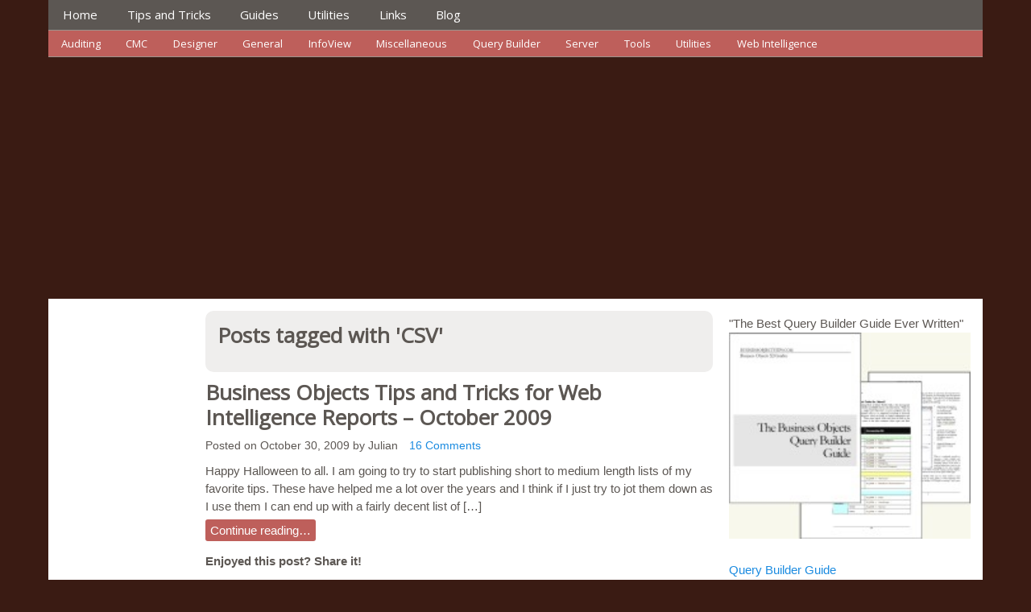

--- FILE ---
content_type: text/html; charset=UTF-8
request_url: https://www.businessobjectstips.com/tags/csv/
body_size: 10708
content:
<!DOCTYPE html>
<!-- Business Objects Tips uses HeatMap AdAptive v1.5.7 by heatmaptheme.com -->
<!-- render.php --><html lang="en-US"
	prefix="og: https://ogp.me/ns#" >
<!-- Beginning of <head> -->
<head>
<!-- heatmapthemead_pre_wp_head hook -->
		
	    <meta charset="'; bloginfo( 'charset' );  print '" />
		<meta name="viewport" content="width=device-width, user-scalable=no, initial-scale=1.0, minimum-scale=1.0, maximum-scale=1.0">
		
		<link rel="profile" href="https://gmpg.org/xfn/11" />
		<link rel="pingback" href="https://www.businessobjectstips.com/xmlrpc.php " />

				
		<link href="https://fonts.googleapis.com/css?family=Open+Sans" rel="stylesheet" type="text/css"><!-- end of heatmapthemead_pre_wp_head hook -->
<!-- wp_head()-->	<style>img:is([sizes="auto" i], [sizes^="auto," i]) { contain-intrinsic-size: 3000px 1500px }</style>
	
		<!-- All in One SEO 4.0.18 -->
		<title>CSV | Business Objects Tips</title>
		<meta name="robots" content="noindex, max-snippet:-1, max-image-preview:large, max-video-preview:-1"/>
		<meta name="keywords" content="webi,web intelligence,infoview,business objects" />
		<link rel="canonical" href="https://www.businessobjectstips.com/tags/csv/" />
		<script type="application/ld+json" class="aioseo-schema">
			{"@context":"https:\/\/schema.org","@graph":[{"@type":"WebSite","@id":"https:\/\/www.businessobjectstips.com\/#website","url":"https:\/\/www.businessobjectstips.com\/","name":"Business Objects Tips","description":"Business Objects tips, tricks, articles, blog, guides...","publisher":{"@id":"https:\/\/www.businessobjectstips.com\/#organization"}},{"@type":"Organization","@id":"https:\/\/www.businessobjectstips.com\/#organization","name":"Business Objects Tips","url":"https:\/\/www.businessobjectstips.com\/"},{"@type":"BreadcrumbList","@id":"https:\/\/www.businessobjectstips.com\/tags\/csv\/#breadcrumblist","itemListElement":[{"@type":"ListItem","@id":"https:\/\/www.businessobjectstips.com\/#listItem","position":"1","item":{"@id":"https:\/\/www.businessobjectstips.com\/#item","name":"Home","description":"BusinessObjects Enterprise XI R2, XI 3, and BI 4 Tips Working with BusinessObjects Enterprise XI R2, XI 3.x, and BI 4.x can be quite challenging. From matching unlimited reporting requirements with limited reporting functionality to maintaining CUID parity across multiple environments. Many of us have been there and we have the scars to prove it. [\u2026]","url":"https:\/\/www.businessobjectstips.com\/"},"nextItem":"https:\/\/www.businessobjectstips.com\/tags\/csv\/#listItem"},{"@type":"ListItem","@id":"https:\/\/www.businessobjectstips.com\/tags\/csv\/#listItem","position":"2","item":{"@id":"https:\/\/www.businessobjectstips.com\/tags\/csv\/#item","name":"CSV","url":"https:\/\/www.businessobjectstips.com\/tags\/csv\/"},"previousItem":"https:\/\/www.businessobjectstips.com\/#listItem"}]},{"@type":"CollectionPage","@id":"https:\/\/www.businessobjectstips.com\/tags\/csv\/#collectionpage","url":"https:\/\/www.businessobjectstips.com\/tags\/csv\/","name":"CSV | Business Objects Tips","inLanguage":"en-US","isPartOf":{"@id":"https:\/\/www.businessobjectstips.com\/#website"},"breadcrumb":{"@id":"https:\/\/www.businessobjectstips.com\/tags\/csv\/#breadcrumblist"}}]}
		</script>
		<!-- All in One SEO -->

<link rel="alternate" type="application/rss+xml" title="Business Objects Tips &raquo; Feed" href="https://www.businessobjectstips.com/feed/" />
<link rel="alternate" type="application/rss+xml" title="Business Objects Tips &raquo; Comments Feed" href="https://www.businessobjectstips.com/comments/feed/" />
<link rel="alternate" type="application/rss+xml" title="Business Objects Tips &raquo; CSV Tag Feed" href="https://www.businessobjectstips.com/tags/csv/feed/" />
<script type="text/javascript">
/* <![CDATA[ */
window._wpemojiSettings = {"baseUrl":"https:\/\/s.w.org\/images\/core\/emoji\/16.0.1\/72x72\/","ext":".png","svgUrl":"https:\/\/s.w.org\/images\/core\/emoji\/16.0.1\/svg\/","svgExt":".svg","source":{"concatemoji":"https:\/\/www.businessobjectstips.com\/wp-includes\/js\/wp-emoji-release.min.js?ver=6.8.3"}};
/*! This file is auto-generated */
!function(s,n){var o,i,e;function c(e){try{var t={supportTests:e,timestamp:(new Date).valueOf()};sessionStorage.setItem(o,JSON.stringify(t))}catch(e){}}function p(e,t,n){e.clearRect(0,0,e.canvas.width,e.canvas.height),e.fillText(t,0,0);var t=new Uint32Array(e.getImageData(0,0,e.canvas.width,e.canvas.height).data),a=(e.clearRect(0,0,e.canvas.width,e.canvas.height),e.fillText(n,0,0),new Uint32Array(e.getImageData(0,0,e.canvas.width,e.canvas.height).data));return t.every(function(e,t){return e===a[t]})}function u(e,t){e.clearRect(0,0,e.canvas.width,e.canvas.height),e.fillText(t,0,0);for(var n=e.getImageData(16,16,1,1),a=0;a<n.data.length;a++)if(0!==n.data[a])return!1;return!0}function f(e,t,n,a){switch(t){case"flag":return n(e,"\ud83c\udff3\ufe0f\u200d\u26a7\ufe0f","\ud83c\udff3\ufe0f\u200b\u26a7\ufe0f")?!1:!n(e,"\ud83c\udde8\ud83c\uddf6","\ud83c\udde8\u200b\ud83c\uddf6")&&!n(e,"\ud83c\udff4\udb40\udc67\udb40\udc62\udb40\udc65\udb40\udc6e\udb40\udc67\udb40\udc7f","\ud83c\udff4\u200b\udb40\udc67\u200b\udb40\udc62\u200b\udb40\udc65\u200b\udb40\udc6e\u200b\udb40\udc67\u200b\udb40\udc7f");case"emoji":return!a(e,"\ud83e\udedf")}return!1}function g(e,t,n,a){var r="undefined"!=typeof WorkerGlobalScope&&self instanceof WorkerGlobalScope?new OffscreenCanvas(300,150):s.createElement("canvas"),o=r.getContext("2d",{willReadFrequently:!0}),i=(o.textBaseline="top",o.font="600 32px Arial",{});return e.forEach(function(e){i[e]=t(o,e,n,a)}),i}function t(e){var t=s.createElement("script");t.src=e,t.defer=!0,s.head.appendChild(t)}"undefined"!=typeof Promise&&(o="wpEmojiSettingsSupports",i=["flag","emoji"],n.supports={everything:!0,everythingExceptFlag:!0},e=new Promise(function(e){s.addEventListener("DOMContentLoaded",e,{once:!0})}),new Promise(function(t){var n=function(){try{var e=JSON.parse(sessionStorage.getItem(o));if("object"==typeof e&&"number"==typeof e.timestamp&&(new Date).valueOf()<e.timestamp+604800&&"object"==typeof e.supportTests)return e.supportTests}catch(e){}return null}();if(!n){if("undefined"!=typeof Worker&&"undefined"!=typeof OffscreenCanvas&&"undefined"!=typeof URL&&URL.createObjectURL&&"undefined"!=typeof Blob)try{var e="postMessage("+g.toString()+"("+[JSON.stringify(i),f.toString(),p.toString(),u.toString()].join(",")+"));",a=new Blob([e],{type:"text/javascript"}),r=new Worker(URL.createObjectURL(a),{name:"wpTestEmojiSupports"});return void(r.onmessage=function(e){c(n=e.data),r.terminate(),t(n)})}catch(e){}c(n=g(i,f,p,u))}t(n)}).then(function(e){for(var t in e)n.supports[t]=e[t],n.supports.everything=n.supports.everything&&n.supports[t],"flag"!==t&&(n.supports.everythingExceptFlag=n.supports.everythingExceptFlag&&n.supports[t]);n.supports.everythingExceptFlag=n.supports.everythingExceptFlag&&!n.supports.flag,n.DOMReady=!1,n.readyCallback=function(){n.DOMReady=!0}}).then(function(){return e}).then(function(){var e;n.supports.everything||(n.readyCallback(),(e=n.source||{}).concatemoji?t(e.concatemoji):e.wpemoji&&e.twemoji&&(t(e.twemoji),t(e.wpemoji)))}))}((window,document),window._wpemojiSettings);
/* ]]> */
</script>
<style id='wp-emoji-styles-inline-css' type='text/css'>

	img.wp-smiley, img.emoji {
		display: inline !important;
		border: none !important;
		box-shadow: none !important;
		height: 1em !important;
		width: 1em !important;
		margin: 0 0.07em !important;
		vertical-align: -0.1em !important;
		background: none !important;
		padding: 0 !important;
	}
</style>
<link rel='stylesheet' id='wp-block-library-css' href='https://www.businessobjectstips.com/wp-includes/css/dist/block-library/style.min.css?ver=6.8.3' type='text/css' media='all' />
<style id='classic-theme-styles-inline-css' type='text/css'>
/*! This file is auto-generated */
.wp-block-button__link{color:#fff;background-color:#32373c;border-radius:9999px;box-shadow:none;text-decoration:none;padding:calc(.667em + 2px) calc(1.333em + 2px);font-size:1.125em}.wp-block-file__button{background:#32373c;color:#fff;text-decoration:none}
</style>
<style id='global-styles-inline-css' type='text/css'>
:root{--wp--preset--aspect-ratio--square: 1;--wp--preset--aspect-ratio--4-3: 4/3;--wp--preset--aspect-ratio--3-4: 3/4;--wp--preset--aspect-ratio--3-2: 3/2;--wp--preset--aspect-ratio--2-3: 2/3;--wp--preset--aspect-ratio--16-9: 16/9;--wp--preset--aspect-ratio--9-16: 9/16;--wp--preset--color--black: #000000;--wp--preset--color--cyan-bluish-gray: #abb8c3;--wp--preset--color--white: #ffffff;--wp--preset--color--pale-pink: #f78da7;--wp--preset--color--vivid-red: #cf2e2e;--wp--preset--color--luminous-vivid-orange: #ff6900;--wp--preset--color--luminous-vivid-amber: #fcb900;--wp--preset--color--light-green-cyan: #7bdcb5;--wp--preset--color--vivid-green-cyan: #00d084;--wp--preset--color--pale-cyan-blue: #8ed1fc;--wp--preset--color--vivid-cyan-blue: #0693e3;--wp--preset--color--vivid-purple: #9b51e0;--wp--preset--gradient--vivid-cyan-blue-to-vivid-purple: linear-gradient(135deg,rgba(6,147,227,1) 0%,rgb(155,81,224) 100%);--wp--preset--gradient--light-green-cyan-to-vivid-green-cyan: linear-gradient(135deg,rgb(122,220,180) 0%,rgb(0,208,130) 100%);--wp--preset--gradient--luminous-vivid-amber-to-luminous-vivid-orange: linear-gradient(135deg,rgba(252,185,0,1) 0%,rgba(255,105,0,1) 100%);--wp--preset--gradient--luminous-vivid-orange-to-vivid-red: linear-gradient(135deg,rgba(255,105,0,1) 0%,rgb(207,46,46) 100%);--wp--preset--gradient--very-light-gray-to-cyan-bluish-gray: linear-gradient(135deg,rgb(238,238,238) 0%,rgb(169,184,195) 100%);--wp--preset--gradient--cool-to-warm-spectrum: linear-gradient(135deg,rgb(74,234,220) 0%,rgb(151,120,209) 20%,rgb(207,42,186) 40%,rgb(238,44,130) 60%,rgb(251,105,98) 80%,rgb(254,248,76) 100%);--wp--preset--gradient--blush-light-purple: linear-gradient(135deg,rgb(255,206,236) 0%,rgb(152,150,240) 100%);--wp--preset--gradient--blush-bordeaux: linear-gradient(135deg,rgb(254,205,165) 0%,rgb(254,45,45) 50%,rgb(107,0,62) 100%);--wp--preset--gradient--luminous-dusk: linear-gradient(135deg,rgb(255,203,112) 0%,rgb(199,81,192) 50%,rgb(65,88,208) 100%);--wp--preset--gradient--pale-ocean: linear-gradient(135deg,rgb(255,245,203) 0%,rgb(182,227,212) 50%,rgb(51,167,181) 100%);--wp--preset--gradient--electric-grass: linear-gradient(135deg,rgb(202,248,128) 0%,rgb(113,206,126) 100%);--wp--preset--gradient--midnight: linear-gradient(135deg,rgb(2,3,129) 0%,rgb(40,116,252) 100%);--wp--preset--font-size--small: 13px;--wp--preset--font-size--medium: 20px;--wp--preset--font-size--large: 36px;--wp--preset--font-size--x-large: 42px;--wp--preset--spacing--20: 0.44rem;--wp--preset--spacing--30: 0.67rem;--wp--preset--spacing--40: 1rem;--wp--preset--spacing--50: 1.5rem;--wp--preset--spacing--60: 2.25rem;--wp--preset--spacing--70: 3.38rem;--wp--preset--spacing--80: 5.06rem;--wp--preset--shadow--natural: 6px 6px 9px rgba(0, 0, 0, 0.2);--wp--preset--shadow--deep: 12px 12px 50px rgba(0, 0, 0, 0.4);--wp--preset--shadow--sharp: 6px 6px 0px rgba(0, 0, 0, 0.2);--wp--preset--shadow--outlined: 6px 6px 0px -3px rgba(255, 255, 255, 1), 6px 6px rgba(0, 0, 0, 1);--wp--preset--shadow--crisp: 6px 6px 0px rgba(0, 0, 0, 1);}:where(.is-layout-flex){gap: 0.5em;}:where(.is-layout-grid){gap: 0.5em;}body .is-layout-flex{display: flex;}.is-layout-flex{flex-wrap: wrap;align-items: center;}.is-layout-flex > :is(*, div){margin: 0;}body .is-layout-grid{display: grid;}.is-layout-grid > :is(*, div){margin: 0;}:where(.wp-block-columns.is-layout-flex){gap: 2em;}:where(.wp-block-columns.is-layout-grid){gap: 2em;}:where(.wp-block-post-template.is-layout-flex){gap: 1.25em;}:where(.wp-block-post-template.is-layout-grid){gap: 1.25em;}.has-black-color{color: var(--wp--preset--color--black) !important;}.has-cyan-bluish-gray-color{color: var(--wp--preset--color--cyan-bluish-gray) !important;}.has-white-color{color: var(--wp--preset--color--white) !important;}.has-pale-pink-color{color: var(--wp--preset--color--pale-pink) !important;}.has-vivid-red-color{color: var(--wp--preset--color--vivid-red) !important;}.has-luminous-vivid-orange-color{color: var(--wp--preset--color--luminous-vivid-orange) !important;}.has-luminous-vivid-amber-color{color: var(--wp--preset--color--luminous-vivid-amber) !important;}.has-light-green-cyan-color{color: var(--wp--preset--color--light-green-cyan) !important;}.has-vivid-green-cyan-color{color: var(--wp--preset--color--vivid-green-cyan) !important;}.has-pale-cyan-blue-color{color: var(--wp--preset--color--pale-cyan-blue) !important;}.has-vivid-cyan-blue-color{color: var(--wp--preset--color--vivid-cyan-blue) !important;}.has-vivid-purple-color{color: var(--wp--preset--color--vivid-purple) !important;}.has-black-background-color{background-color: var(--wp--preset--color--black) !important;}.has-cyan-bluish-gray-background-color{background-color: var(--wp--preset--color--cyan-bluish-gray) !important;}.has-white-background-color{background-color: var(--wp--preset--color--white) !important;}.has-pale-pink-background-color{background-color: var(--wp--preset--color--pale-pink) !important;}.has-vivid-red-background-color{background-color: var(--wp--preset--color--vivid-red) !important;}.has-luminous-vivid-orange-background-color{background-color: var(--wp--preset--color--luminous-vivid-orange) !important;}.has-luminous-vivid-amber-background-color{background-color: var(--wp--preset--color--luminous-vivid-amber) !important;}.has-light-green-cyan-background-color{background-color: var(--wp--preset--color--light-green-cyan) !important;}.has-vivid-green-cyan-background-color{background-color: var(--wp--preset--color--vivid-green-cyan) !important;}.has-pale-cyan-blue-background-color{background-color: var(--wp--preset--color--pale-cyan-blue) !important;}.has-vivid-cyan-blue-background-color{background-color: var(--wp--preset--color--vivid-cyan-blue) !important;}.has-vivid-purple-background-color{background-color: var(--wp--preset--color--vivid-purple) !important;}.has-black-border-color{border-color: var(--wp--preset--color--black) !important;}.has-cyan-bluish-gray-border-color{border-color: var(--wp--preset--color--cyan-bluish-gray) !important;}.has-white-border-color{border-color: var(--wp--preset--color--white) !important;}.has-pale-pink-border-color{border-color: var(--wp--preset--color--pale-pink) !important;}.has-vivid-red-border-color{border-color: var(--wp--preset--color--vivid-red) !important;}.has-luminous-vivid-orange-border-color{border-color: var(--wp--preset--color--luminous-vivid-orange) !important;}.has-luminous-vivid-amber-border-color{border-color: var(--wp--preset--color--luminous-vivid-amber) !important;}.has-light-green-cyan-border-color{border-color: var(--wp--preset--color--light-green-cyan) !important;}.has-vivid-green-cyan-border-color{border-color: var(--wp--preset--color--vivid-green-cyan) !important;}.has-pale-cyan-blue-border-color{border-color: var(--wp--preset--color--pale-cyan-blue) !important;}.has-vivid-cyan-blue-border-color{border-color: var(--wp--preset--color--vivid-cyan-blue) !important;}.has-vivid-purple-border-color{border-color: var(--wp--preset--color--vivid-purple) !important;}.has-vivid-cyan-blue-to-vivid-purple-gradient-background{background: var(--wp--preset--gradient--vivid-cyan-blue-to-vivid-purple) !important;}.has-light-green-cyan-to-vivid-green-cyan-gradient-background{background: var(--wp--preset--gradient--light-green-cyan-to-vivid-green-cyan) !important;}.has-luminous-vivid-amber-to-luminous-vivid-orange-gradient-background{background: var(--wp--preset--gradient--luminous-vivid-amber-to-luminous-vivid-orange) !important;}.has-luminous-vivid-orange-to-vivid-red-gradient-background{background: var(--wp--preset--gradient--luminous-vivid-orange-to-vivid-red) !important;}.has-very-light-gray-to-cyan-bluish-gray-gradient-background{background: var(--wp--preset--gradient--very-light-gray-to-cyan-bluish-gray) !important;}.has-cool-to-warm-spectrum-gradient-background{background: var(--wp--preset--gradient--cool-to-warm-spectrum) !important;}.has-blush-light-purple-gradient-background{background: var(--wp--preset--gradient--blush-light-purple) !important;}.has-blush-bordeaux-gradient-background{background: var(--wp--preset--gradient--blush-bordeaux) !important;}.has-luminous-dusk-gradient-background{background: var(--wp--preset--gradient--luminous-dusk) !important;}.has-pale-ocean-gradient-background{background: var(--wp--preset--gradient--pale-ocean) !important;}.has-electric-grass-gradient-background{background: var(--wp--preset--gradient--electric-grass) !important;}.has-midnight-gradient-background{background: var(--wp--preset--gradient--midnight) !important;}.has-small-font-size{font-size: var(--wp--preset--font-size--small) !important;}.has-medium-font-size{font-size: var(--wp--preset--font-size--medium) !important;}.has-large-font-size{font-size: var(--wp--preset--font-size--large) !important;}.has-x-large-font-size{font-size: var(--wp--preset--font-size--x-large) !important;}
:where(.wp-block-post-template.is-layout-flex){gap: 1.25em;}:where(.wp-block-post-template.is-layout-grid){gap: 1.25em;}
:where(.wp-block-columns.is-layout-flex){gap: 2em;}:where(.wp-block-columns.is-layout-grid){gap: 2em;}
:root :where(.wp-block-pullquote){font-size: 1.5em;line-height: 1.6;}
</style>
<link rel='stylesheet' id='style-css' href='https://www.businessobjectstips.com/wp-content/themes/heatmap-adaptive/style.css?ver=20130606' type='text/css' media='all' />
<link rel='stylesheet' id='autumn-redwood-css' href='https://www.businessobjectstips.com/wp-content/plugins/heatmap-adaptive-pro-plugin/colours/autumn-redwood.css' type='text/css' media='all' />
<script type="text/javascript" src="https://www.businessobjectstips.com/wp-includes/js/jquery/jquery.min.js?ver=3.7.1" id="jquery-core-js"></script>
<script type="text/javascript" src="https://www.businessobjectstips.com/wp-includes/js/jquery/jquery-migrate.min.js?ver=3.4.1" id="jquery-migrate-js"></script>
<script type="text/javascript" src="https://www.businessobjectstips.com/wp-content/themes/heatmap-adaptive/js/small-menu.js?ver=6.8.3" id="heatmapthemead-small-menu-js"></script>
<link rel="https://api.w.org/" href="https://www.businessobjectstips.com/wp-json/" /><link rel="alternate" title="JSON" type="application/json" href="https://www.businessobjectstips.com/wp-json/wp/v2/tags/63" /><link rel="EditURI" type="application/rsd+xml" title="RSD" href="https://www.businessobjectstips.com/xmlrpc.php?rsd" />
<meta name="generator" content="WordPress 6.8.3" />
		<style>
			/* Link color */
			a {
				color: #1b8be0;
			}
		</style>
			<style>
			/* Max Width */
			#heatmapthemead-leaderboard,
			nav.main-navigation,
			nav.secondary-navigation,
			#heatmapthemead-branding-container,
			.heatmapthemead-layout-both-sidebars #heatmapthemead-main,
			.heatmapthemead-layout-primary-sidebar-content #heatmapthemead-main,
			.heatmapthemead-layout-content-secondary-sidebar #heatmapthemead-main,
			.heatmapthemead-layout-content #heatmapthemead-main
			{
				max-width: 1160px;
			}
		</style>
		
				<style>
				#heatmapthemead-header, #heatmapthemead-footer { 
					max-width: 1160px; 
				} 
			</style>
					
					<style>
					/* Font Style */
					h1,h2,h3,h4,h5,h6,
					#heatmapthemead-header-text p#site-title,
					#heatmapthemead-header-text p#site-description { font-family: 'Open Sans', Arial, Helvetica, sans-serif; }
					.heatmapthemead-menu { font-family: 'Open Sans', Arial, Helvetica, sans-serif; }
					body { font-size: 1.7em; }
					body, button, input, select, textarea { font-family:  Arial, Helvetica, sans-serif; }
				</style> 
			<style type="text/css">.recentcomments a{display:inline !important;padding:0 !important;margin:0 !important;}</style>	<style type="text/css">
			#site-title a,
		#site-description {
			color: #5C5753 !important;
		}
		</style>
	<!-- End of wp_head() -->
<!-- heatmapthemead_post_wp_head hook -->
<!-- end of heatmapthemead_post_wp_head hook -->
</head>
<!-- End of <head> -->
<body data-rsssl=1 class="archive tag tag-csv tag-63 wp-theme-heatmap-adaptive heatmapthemead-layout-both-sidebars  heatmapthemead-max-width-1160">
<!-- heatmapthemead_start_body hook -->
<!-- end of heatmapthemead_start_body hook -->
<!-- The Header Bars -->
<div id="heatmapthemead-header-wipe">
<div id="heatmapthemead-header">
<div id="heatmapthemead-header-container">
  
		<div id="heatmapthemead-primary-menu" class="heatmapthemead-menu">
			<nav role="navigation" class="site-navigation main-navigation">
				<p class="primary-small-nav-text">	
					Main Menu				</p>
				<div class="menu-main-menu-container"><ul id="menu-main-menu" class="menu"><li id="menu-item-1218" class="menu-item menu-item-type-custom menu-item-object-custom menu-item-home menu-item-1218"><a href="https://www.businessobjectstips.com/">Home</a></li>
<li id="menu-item-946" class="menu-item menu-item-type-post_type menu-item-object-page menu-item-has-children menu-item-946"><a href="https://www.businessobjectstips.com/tips/">Tips and Tricks</a>
<ul class="sub-menu">
	<li id="menu-item-947" class="menu-item menu-item-type-taxonomy menu-item-object-category menu-item-947"><a href="https://www.businessobjectstips.com/category/tips/auditing-tips/">Auditing</a></li>
	<li id="menu-item-948" class="menu-item menu-item-type-taxonomy menu-item-object-category menu-item-948"><a href="https://www.businessobjectstips.com/category/tips/cmc/">CMC</a></li>
	<li id="menu-item-949" class="menu-item menu-item-type-taxonomy menu-item-object-category menu-item-949"><a href="https://www.businessobjectstips.com/category/tips/designer/">Designer</a></li>
	<li id="menu-item-950" class="menu-item menu-item-type-taxonomy menu-item-object-category menu-item-950"><a href="https://www.businessobjectstips.com/category/tips/infoview/">InfoView</a></li>
	<li id="menu-item-951" class="menu-item menu-item-type-taxonomy menu-item-object-category menu-item-951"><a href="https://www.businessobjectstips.com/category/tips/miscellaneous/">Miscellaneous Tips and Tricks</a></li>
	<li id="menu-item-952" class="menu-item menu-item-type-taxonomy menu-item-object-category menu-item-952"><a href="https://www.businessobjectstips.com/category/tips/query-builder/">Query Builder</a></li>
	<li id="menu-item-953" class="menu-item menu-item-type-taxonomy menu-item-object-category menu-item-953"><a href="https://www.businessobjectstips.com/category/tips/server/">Server</a></li>
	<li id="menu-item-954" class="menu-item menu-item-type-taxonomy menu-item-object-category menu-item-954"><a href="https://www.businessobjectstips.com/category/tips/">Tips and Tricks</a></li>
	<li id="menu-item-955" class="menu-item menu-item-type-taxonomy menu-item-object-category menu-item-955"><a href="https://www.businessobjectstips.com/category/tips/tools/">Tools</a></li>
	<li id="menu-item-956" class="menu-item menu-item-type-taxonomy menu-item-object-category menu-item-956"><a href="https://www.businessobjectstips.com/category/tips/web-intelligence/">Web Intelligence</a></li>
</ul>
</li>
<li id="menu-item-965" class="menu-item menu-item-type-post_type menu-item-object-page menu-item-has-children menu-item-965"><a href="https://www.businessobjectstips.com/guides/">Guides</a>
<ul class="sub-menu">
	<li id="menu-item-964" class="menu-item menu-item-type-post_type menu-item-object-page menu-item-964"><a href="https://www.businessobjectstips.com/business-objects-xi-query-builder-guide/">Query Builder</a></li>
	<li id="menu-item-963" class="menu-item menu-item-type-post_type menu-item-object-page menu-item-963"><a href="https://www.businessobjectstips.com/guides/business-objects-xi-web-intelligence-quick-reference-guide/">Web Intelligence</a></li>
</ul>
</li>
<li id="menu-item-1115" class="menu-item menu-item-type-custom menu-item-object-custom menu-item-has-children menu-item-1115"><a href="https://www.businessobjectstips.com/utilities/">Utilities</a>
<ul class="sub-menu">
	<li id="menu-item-1207" class="menu-item menu-item-type-custom menu-item-object-custom menu-item-1207"><a href="https://www.businessobjectstips.com/tips/tools/hot-backup-restore-of-businessobjects-xi3bi4-content/">BI Content Assistant</a></li>
	<li id="menu-item-1116" class="menu-item menu-item-type-custom menu-item-object-custom menu-item-1116"><a href="https://www.businessobjectstips.com/utilities/introducing-cmspro-a-new-cms-query-analysis-app/">CMSPro</a></li>
	<li id="menu-item-1198" class="menu-item menu-item-type-custom menu-item-object-custom menu-item-1198"><a href="https://www.businessobjectstips.com/tips/tools/qbxcell-unlock-your-system-database/">QBXcell</a></li>
</ul>
</li>
<li id="menu-item-1219" class="menu-item menu-item-type-post_type menu-item-object-page menu-item-1219"><a href="https://www.businessobjectstips.com/links/">Links</a></li>
<li id="menu-item-1217" class="menu-item menu-item-type-post_type menu-item-object-page menu-item-1217"><a href="https://www.businessobjectstips.com/blog/">Blog</a></li>
</ul></div>			</nav>
		</div>
		          
		<div id="heatmapthemead-secondary-menu" class="heatmapthemead-menu">  
			<nav role="navigation" class="site-navigation secondary-navigation">
				<p class="secondary-small-nav-text">
					Tips Sub-menu				</p>
				<div class="menu-tips-sub-menu-container"><ul id="menu-tips-sub-menu" class="menu"><li id="menu-item-1286" class="menu-item menu-item-type-taxonomy menu-item-object-category menu-item-1286"><a href="https://www.businessobjectstips.com/category/tips/auditing-tips/">Auditing</a></li>
<li id="menu-item-1283" class="menu-item menu-item-type-taxonomy menu-item-object-category menu-item-1283"><a href="https://www.businessobjectstips.com/category/tips/cmc/">CMC</a></li>
<li id="menu-item-1287" class="menu-item menu-item-type-taxonomy menu-item-object-category menu-item-1287"><a href="https://www.businessobjectstips.com/category/tips/designer/">Designer</a></li>
<li id="menu-item-1288" class="menu-item menu-item-type-taxonomy menu-item-object-category menu-item-1288"><a href="https://www.businessobjectstips.com/category/tips/general/">General</a></li>
<li id="menu-item-1284" class="menu-item menu-item-type-taxonomy menu-item-object-category menu-item-1284"><a href="https://www.businessobjectstips.com/category/tips/infoview/">InfoView</a></li>
<li id="menu-item-1285" class="menu-item menu-item-type-taxonomy menu-item-object-category menu-item-1285"><a href="https://www.businessobjectstips.com/category/tips/miscellaneous/">Miscellaneous</a></li>
<li id="menu-item-1281" class="menu-item menu-item-type-taxonomy menu-item-object-category menu-item-1281"><a href="https://www.businessobjectstips.com/category/tips/query-builder/">Query Builder</a></li>
<li id="menu-item-1278" class="menu-item menu-item-type-taxonomy menu-item-object-category menu-item-1278"><a href="https://www.businessobjectstips.com/category/tips/server/">Server</a></li>
<li id="menu-item-1282" class="menu-item menu-item-type-taxonomy menu-item-object-category menu-item-1282"><a href="https://www.businessobjectstips.com/category/tips/tools/">Tools</a></li>
<li id="menu-item-1277" class="menu-item menu-item-type-taxonomy menu-item-object-category menu-item-1277"><a href="https://www.businessobjectstips.com/category/utilities/">Utilities</a></li>
<li id="menu-item-1279" class="menu-item menu-item-type-taxonomy menu-item-object-category menu-item-1279"><a href="https://www.businessobjectstips.com/category/tips/web-intelligence/">Web Intelligence</a></li>
</ul></div>			</nav>  
		</div>
		</div> <!-- id="heatmapthemead-header-container" -->
</div> <!-- id="heatmapthemead-header" -->
</div> <!-- id="heatmapthemead-header-wipe" -->
<!-- The main part of the page (with content and sidebars) -->
<div id="heatmapthemead-main-wipe">
<div id="heatmapthemead-main">
<div id="heatmapthemead-content">
<div id="heatmapthemead-the-content" class="site-content">
<div id="heatmapthemead-the-content-container" role="main">
  
		<header class="page-header">
		
					
			<h1 class="entry-title">
			
				Posts tagged with '<span>CSV</span>'			</h1>
			
			<div id="heatmapthemead-widget-position-postincontent" class="heatmapthemead-widget-position heatmapthemead-postincontent widget-area" role="complementary"><aside id="heatmapthemead_ad-7" class="widget heatmapthemead_ad_widget">				<div class="heatmapthemead_ad_widget"><script async src="//pagead2.googlesyndication.com/pagead/js/adsbygoogle.js"></script>
<script>
     (adsbygoogle = window.adsbygoogle || []).push({
          google_ad_client: "ca-pub-0288334392963075",
          enable_page_level_ads: true
     });
</script></div>
			</aside></div> <!-- id="heatmapthemead-widget-position-postincontent" -->

			<div class="heatmapthemead-archive-description-clear">&nbsp;</div><div id="heatmapthemead-widget-position-postbelow" class="heatmapthemead-widget-position heatmapthemead-postbelow widget-area" role="complementary"><aside id="heatmapthemead_ad-5" class="widget heatmapthemead_ad_widget">				<div class="heatmapthemead_ad_widget"><script async src="//pagead2.googlesyndication.com/pagead/js/adsbygoogle.js"></script>
<script>
     (adsbygoogle = window.adsbygoogle || []).push({
          google_ad_client: "ca-pub-0288334392963075",
          enable_page_level_ads: true
     });
</script></div>
			</aside></div> <!-- id="heatmapthemead-widget-position-postbelow" -->
			
		</header>	
	
				  
		
		<div class="heatmapthemead-article">	
			<article id="post-562" class="post-562 post type-post status-publish format-standard hentry category-miscellaneous tag-alerter tag-cross-tab tag-csv tag-desktop-intelligence tag-html-viewer tag-infoview tag-java-report-panel tag-preferences tag-report tag-table tag-web-intelligence">
			
						<header class="entry-header">
			<h2 class="entry-title h2-simulate-h1"><a href="https://www.businessobjectstips.com/tips/miscellaneous/business-objects-tips-and-tricks-200910/" title="Permalink to Business Objects Tips and Tricks for Web Intelligence Reports &#8211; October 2009" rel="bookmark">Business Objects Tips and Tricks for Web Intelligence Reports &#8211; October 2009</a></h2>
		</header> <!-- entry-header -->
	<div class="heatmapthemead-header-entry-meta entry-meta"><span class="heatmapthemead-post-details">Posted on <a href="https://www.businessobjectstips.com/tips/miscellaneous/business-objects-tips-and-tricks-200910/" title="12:43 am" rel="bookmark"><time class="entry-date updated" datetime="2009-10-30T00:43:55-05:00">October 30, 2009</time></a><span class="byline"> by <span class="author vcard"><a class="url fn n" href="https://www.businessobjectstips.com/author/Julian%20C.%20Romeo/" title="View all posts by Julian" rel="author">Julian</a></span></span></span>					<span class="comments-link"><a href="https://www.businessobjectstips.com/tips/miscellaneous/business-objects-tips-and-tricks-200910/#comments">16 Comments</a></span>
								</div><!-- .heatmapthemead-entry-meta -->
				
		<div class="entry-content">
			<p>Happy Halloween to all. I am going to try to start publishing short to medium length lists of my favorite tips. These have helped me a lot over the years and I think if I just try to jot them down as I use them I can end up with a fairly decent list of [&hellip;]<br /><a href="https://www.businessobjectstips.com/tips/miscellaneous/business-objects-tips-and-tricks-200910/" class="more-link" >Continue reading&#8230;</a></p>
		</div><!-- .entry-content -->
			<p class="heatmapthemead-like-button-text">Enjoyed this post? Share it!</p><div class="heatmapthemead-like-buttons"><ul><li><div class="fb-like"  data-href="https://www.businessobjectstips.com/tips/miscellaneous/business-objects-tips-and-tricks-200910/" data-send="false" data-layout="button_count" data-width="450" data-show-faces="true" data-font="arial"></div></li></ul></div> <!--#heatmapthemead-like-buttons --><div class="heatmapthemead-like-buttons-clear">&nbsp;</div>    
    				<div class="heatmapthemead-footer-entry-meta">
				<footer class="entry-meta">
				
										
														<p class="heatmapthemead-cat-links">
									Categories: <a href="https://www.businessobjectstips.com/category/tips/miscellaneous/" rel="tag">Miscellaneous Tips and Tricks</a>								</p>
													
													<p class="heatmapthemead-tag-links">
								Tags: <a href="https://www.businessobjectstips.com/tags/alerter/" rel="tag">Alerter</a>, <a href="https://www.businessobjectstips.com/tags/cross-tab/" rel="tag">Cross-tab</a>, <a href="https://www.businessobjectstips.com/tags/csv/" rel="tag">CSV</a>, <a href="https://www.businessobjectstips.com/tags/desktop-intelligence/" rel="tag">Desktop Intelligence</a>, <a href="https://www.businessobjectstips.com/tags/html-viewer/" rel="tag">HTML Viewer</a>, <a href="https://www.businessobjectstips.com/tags/infoview/" rel="tag">InfoView</a>, <a href="https://www.businessobjectstips.com/tags/java-report-panel/" rel="tag">Java Report Panel</a>, <a href="https://www.businessobjectstips.com/tags/preferences/" rel="tag">Preferences</a>, <a href="https://www.businessobjectstips.com/tags/report/" rel="tag">Report</a>, <a href="https://www.businessobjectstips.com/tags/table/" rel="tag">Table</a>, <a href="https://www.businessobjectstips.com/tags/web-intelligence/" rel="tag">Web Intelligence</a>							</p>
								
								
				</footer><!-- #heatmapthemead-article-meta -->    
			</div><!-- #footer-entry-meta --> 
    <div class="heatmapthemead-content-clear">&nbsp;</div>			</article><!-- #post-562 -->
		</div>        
		
		<div class="heatmapthemead-article">	
			<article id="post-495" class="post-495 post type-post status-publish format-standard hentry category-infoview category-server tag-csv tag-desktop-intelligence tag-excel tag-scheduling">
			
						<header class="entry-header">
			<h2 class="entry-title h2-simulate-h1"><a href="https://www.businessobjectstips.com/tips/infoview/business-objects-cannor-not-create-an-excel-file/" title="Permalink to TRUTH: Business Objects Does Not Create an Excel File, Help!" rel="bookmark">TRUTH: Business Objects Does Not Create an Excel File, Help!</a></h2>
		</header> <!-- entry-header -->
	<div class="heatmapthemead-header-entry-meta entry-meta"><span class="heatmapthemead-post-details">Posted on <a href="https://www.businessobjectstips.com/tips/infoview/business-objects-cannor-not-create-an-excel-file/" title="5:18 am" rel="bookmark"><time class="entry-date updated" datetime="2009-06-12T05:18:47-05:00">June 12, 2009</time></a><span class="byline"> by <span class="author vcard"><a class="url fn n" href="https://www.businessobjectstips.com/author/Julian%20C.%20Romeo/" title="View all posts by Julian" rel="author">Julian</a></span></span></span>					<span class="comments-link"><a href="https://www.businessobjectstips.com/tips/infoview/business-objects-cannor-not-create-an-excel-file/#comments">33 Comments</a></span>
								</div><!-- .heatmapthemead-entry-meta -->
				
		<div class="entry-content">
			<p>A couple weeks ago we received the best email question so far. Not only did it ask for more details with regards to one of the articles, but it provided insights worthy of making it its very own standalone article. Truthfully, I would like to publish it here to share the knowledge contained inside (this [&hellip;]<br /><a href="https://www.businessobjectstips.com/tips/infoview/business-objects-cannor-not-create-an-excel-file/" class="more-link" >Continue reading&#8230;</a></p>
		</div><!-- .entry-content -->
			<p class="heatmapthemead-like-button-text">Enjoyed this post? Share it!</p><div class="heatmapthemead-like-buttons"><ul><li><div class="fb-like"  data-href="https://www.businessobjectstips.com/tips/infoview/business-objects-cannor-not-create-an-excel-file/" data-send="false" data-layout="button_count" data-width="450" data-show-faces="true" data-font="arial"></div></li></ul></div> <!--#heatmapthemead-like-buttons --><div class="heatmapthemead-like-buttons-clear">&nbsp;</div>    
    				<div class="heatmapthemead-footer-entry-meta">
				<footer class="entry-meta">
				
										
														<p class="heatmapthemead-cat-links">
									Categories: <a href="https://www.businessobjectstips.com/category/tips/infoview/" rel="tag">InfoView</a>, <a href="https://www.businessobjectstips.com/category/tips/server/" rel="tag">Server</a>								</p>
													
													<p class="heatmapthemead-tag-links">
								Tags: <a href="https://www.businessobjectstips.com/tags/csv/" rel="tag">CSV</a>, <a href="https://www.businessobjectstips.com/tags/desktop-intelligence/" rel="tag">Desktop Intelligence</a>, <a href="https://www.businessobjectstips.com/tags/excel/" rel="tag">Excel</a>, <a href="https://www.businessobjectstips.com/tags/scheduling/" rel="tag">Scheduling</a>							</p>
								
								
				</footer><!-- #heatmapthemead-article-meta -->    
			</div><!-- #footer-entry-meta --> 
    <div class="heatmapthemead-content-clear">&nbsp;</div>			</article><!-- #post-495 -->
		</div>        
		
		<div class="heatmapthemead-article">	
			<article id="post-393" class="post-393 post type-post status-publish format-standard hentry category-web-intelligence tag-bo65 tag-csv tag-desktop-intelligence tag-excel tag-full-client tag-web-intelligence">
			
						<header class="entry-header">
			<h2 class="entry-title h2-simulate-h1"><a href="https://www.businessobjectstips.com/tips/web-intelligence/webintelligence-reports-save-as-csv-has-a-problem/" title="Permalink to WebIntelligence Report&#8217;s Save As CSV Has a Problem?" rel="bookmark">WebIntelligence Report&#8217;s Save As CSV Has a Problem?</a></h2>
		</header> <!-- entry-header -->
	<div class="heatmapthemead-header-entry-meta entry-meta"><span class="heatmapthemead-post-details">Posted on <a href="https://www.businessobjectstips.com/tips/web-intelligence/webintelligence-reports-save-as-csv-has-a-problem/" title="3:47 pm" rel="bookmark"><time class="entry-date updated" datetime="2009-02-21T15:47:00-06:00">February 21, 2009</time></a><span class="byline"> by <span class="author vcard"><a class="url fn n" href="https://www.businessobjectstips.com/author/Julian%20C.%20Romeo/" title="View all posts by Julian" rel="author">Julian</a></span></span></span>					<span class="comments-link"><a href="https://www.businessobjectstips.com/tips/web-intelligence/webintelligence-reports-save-as-csv-has-a-problem/#comments">55 Comments</a></span>
								</div><!-- .heatmapthemead-entry-meta -->
				
		<div class="entry-content">
			<p>Like a good obedient BO disciple I switched from using BO 6.5&#8217;s &#8220;full client&#8221; (now called Desktop Intelligence) to using BOXI&#8217;s Web Intelligence tool (also called WebI). To Business Objects&#8217; credit, they have put much of Desktop Intelligence&#8217;s functionality in to WebI. But there is one disorienting difference. BOXI Web Intelligence &#8220;Save to CSV&#8221; Is [&hellip;]<br /><a href="https://www.businessobjectstips.com/tips/web-intelligence/webintelligence-reports-save-as-csv-has-a-problem/" class="more-link" >Continue reading&#8230;</a></p>
		</div><!-- .entry-content -->
			<p class="heatmapthemead-like-button-text">Enjoyed this post? Share it!</p><div class="heatmapthemead-like-buttons"><ul><li><div class="fb-like"  data-href="https://www.businessobjectstips.com/tips/web-intelligence/webintelligence-reports-save-as-csv-has-a-problem/" data-send="false" data-layout="button_count" data-width="450" data-show-faces="true" data-font="arial"></div></li></ul></div> <!--#heatmapthemead-like-buttons --><div class="heatmapthemead-like-buttons-clear">&nbsp;</div>    
    				<div class="heatmapthemead-footer-entry-meta">
				<footer class="entry-meta">
				
										
														<p class="heatmapthemead-cat-links">
									Categories: <a href="https://www.businessobjectstips.com/category/tips/web-intelligence/" rel="tag">Web Intelligence</a>								</p>
													
													<p class="heatmapthemead-tag-links">
								Tags: <a href="https://www.businessobjectstips.com/tags/bo65/" rel="tag">BO65</a>, <a href="https://www.businessobjectstips.com/tags/csv/" rel="tag">CSV</a>, <a href="https://www.businessobjectstips.com/tags/desktop-intelligence/" rel="tag">Desktop Intelligence</a>, <a href="https://www.businessobjectstips.com/tags/excel/" rel="tag">Excel</a>, <a href="https://www.businessobjectstips.com/tags/full-client/" rel="tag">Full Client</a>, <a href="https://www.businessobjectstips.com/tags/web-intelligence/" rel="tag">Web Intelligence</a>							</p>
								
								
				</footer><!-- #heatmapthemead-article-meta -->    
			</div><!-- #footer-entry-meta --> 
    <div class="heatmapthemead-content-clear">&nbsp;</div>			</article><!-- #post-393 -->
		</div>        
			<div id="heatmapthemead-post-navigation">
            <nav role="navigation" id="nav-below" class="site-navigation paging-navigation">
        
                    
            </nav><!-- .site-navigation paging-navigation -->
        </div><!-- #heatmapthemead-post-navigation -->
		</div> <!-- id="heatmapthemead-the-content-container" --> 
</div> <!-- id="heatmapthemead-the-content" --> 
</div> <!-- id="heatmapthemead-content" --> 
<!-- primary sidebar -->
<div id="heatmapthemead-primary-sidebar">
<div id="heatmapthemead-primary-sidebar-container" role="complementary">
<div id="heatmapthemead-widget-position-primary" class="heatmapthemead-widget-position heatmapthemead-primary" role="complementary"><aside id="heatmapthemead_ad-4" class="widget heatmapthemead_ad_widget">				<div class="heatmapthemead_ad_widget"><script type="text/javascript">
amzn_assoc_placement = "adunit0";
amzn_assoc_tracking_id = "truefathe-20";
amzn_assoc_ad_mode = "search";
amzn_assoc_ad_type = "smart";
amzn_assoc_marketplace = "amazon";
amzn_assoc_region = "US";
amzn_assoc_default_search_phrase = "Business Objects";
amzn_assoc_default_category = "Books";
amzn_assoc_linkid = "97a815eb93685a300a1c7223be127c7d";
amzn_assoc_default_browse_node = "283155";
amzn_assoc_title = "Shop Related Products";
amzn_assoc_search_bar = "true";
amzn_assoc_search_bar_position = "top";
</script>
<script src="//z-na.amazon-adsystem.com/widgets/onejs?MarketPlace=US"></script></div>
			</aside><aside id="heatmapthemead_ad-3" class="widget heatmapthemead_ad_widget">				<div class="heatmapthemead_ad_widget"><script async src="//pagead2.googlesyndication.com/pagead/js/adsbygoogle.js"></script>
<script>
     (adsbygoogle = window.adsbygoogle || []).push({
          google_ad_client: "ca-pub-0288334392963075",
          enable_page_level_ads: true
     });
</script></div>
			</aside></div> <!-- id="heatmapthemead-widget-position-primary" -->
</div> <!-- id="heatmapthemead-primary-sidebar-container" -->
</div> <!-- id="heatmapthemead-primary-sidebar" -->
<!-- secondary sidebar -->
<div id="heatmapthemead-secondary-sidebar">
<div id="heatmapthemead-secondary-sidebar-container" role="complementary">
<div id="heatmapthemead-widget-position-secondary" class="heatmapthemead-widget-position heatmapthemead-secondary widget-area" role="complementary"><aside id="execphp-8" class="widget widget_execphp">			<div class="execphpwidget">"The Best Query Builder Guide Ever Written"<br/><a href="//www.businessobjectstips.com/business-objects-xi-query-builder-guide/"><img width="100%" src="//www.businessobjectstips.com/images/qbg_advertisement2.jpg" alt="Collage of pages from the Business Objects Query Builder Guide" /></a>
<img src="../../../../images/add-single-space.jpg" alt="blank space" />
<TABLE cellpadding=3.5px><TR><TD width=130px>
<span class="adsense">
 <div class="adsenseheader">
  <a href="//www.businessobjectstips.com/business-objects-xi-query-builder-guide/">Query Builder Guide</a><br/>
Most comprehensive, best-selling Business Objects Query Builder guide. Take control of your BO metadata.</div>
 <div class="adsensefooter"><a href="www.businessobjectstips.com/business-objects-xi-query-builder-guide/">businessobjectstips.com</a></div>
</span>
<br/>
</TD></TR></TABLE></div></div>
		</aside>
		<aside id="recent-posts-6" class="widget widget_recent_entries">
		<h4 class="widget-title">Recent Posts</h4>
		<ul>
											<li>
					<a href="https://www.businessobjectstips.com/tips/web-intelligence/comparison-web-intelligence-java-report-panel-html-editor/">Comparison of Web Intelligence Java Report Panel and HTML Editor</a>
									</li>
											<li>
					<a href="https://www.businessobjectstips.com/tips/server/why-does-the-java-report-panel-web-intelligence-applet-take-so-long-load/">Why Does the Java Report Panel / Web Intelligence Applet Take So Long Load</a>
									</li>
											<li>
					<a href="https://www.businessobjectstips.com/tips/server/tracking-concurrent-users-with-query-builder/">Tracking Concurrent Users with Query Builder and Auditing Data</a>
									</li>
											<li>
					<a href="https://www.businessobjectstips.com/tips/server/import-wizard-life-cycle-manager-promotion-management/">Import Wizard, Life Cycle Manager, UMT, &#038; Promotion Management, Oh My&#8230;</a>
									</li>
											<li>
					<a href="https://www.businessobjectstips.com/tips/tools/hot-backup-restore-of-businessobjects-xi3bi4-content/">Hot Backup &#038; Restore of BusinessObjects XI3/BI4 Content</a>
									</li>
					</ul>

		</aside><aside id="heatmapthemead_ad-8" class="widget heatmapthemead_ad_widget">				<div class="heatmapthemead_ad_widget"><script async src="//pagead2.googlesyndication.com/pagead/js/adsbygoogle.js"></script>
<script>
     (adsbygoogle = window.adsbygoogle || []).push({
          google_ad_client: "ca-pub-0288334392963075",
          enable_page_level_ads: true
     });
</script></div>
			</aside><aside id="recent-comments-3" class="widget widget_recent_comments"><h4 class="widget-title">Recent Comments</h4><ul id="recentcomments"><li class="recentcomments"><span class="comment-author-link"><a href="https://www.businessobjectstips.com/" class="url" rel="ugc">Julian</a></span> on <a href="https://www.businessobjectstips.com/tips/infoview/opendocument-an-introduction-to-a-powerful-tool/comment-page-1/#comment-37632">OpenDocument &#8211; An Introduction to a Powerful Tool</a></li><li class="recentcomments"><span class="comment-author-link">Lorenzo</span> on <a href="https://www.businessobjectstips.com/tips/infoview/opendocument-an-introduction-to-a-powerful-tool/comment-page-1/#comment-37624">OpenDocument &#8211; An Introduction to a Powerful Tool</a></li><li class="recentcomments"><span class="comment-author-link">VL</span> on <a href="https://www.businessobjectstips.com/tips/web-intelligence/business-objects-xi-changing-bo-report-universe-relationships/comment-page-1/#comment-32801">Business Objects XI &#8211; Changing BO Report / Universe Relationships</a></li><li class="recentcomments"><span class="comment-author-link">shannkar</span> on <a href="https://www.businessobjectstips.com/tips/server/querying-the-busines-objects-xi-cms-infostore-database-tables/comment-page-2/#comment-31355">Querying the Busines Objects XI CMS InfoStore Database Tables</a></li><li class="recentcomments"><span class="comment-author-link">Tanushree</span> on <a href="https://www.businessobjectstips.com/tips/tools/which-business-objects-auditing-activities-or-events-capture-bo-universe-name/comment-page-1/#comment-14723">Which Business Objects Auditing Activities or Events Capture BO Universe Name?</a></li></ul></aside></div> <!-- id="heatmapthemead-widget-position-secondary" -->
</div> <!-- id="heatmapthemead-secondary-sidebar-container" -->
</div> <!-- id="heatmapthemead-secondary-sidebar" -->
</div> <!-- id="heatmapthemead-main" -->
</div> <!-- id="heatmapthemead-main-wipe" -->
<!-- Footer -->
<div id="heatmapthemead-footer-wipe">
<div id="heatmapthemead-footer">
<div id="heatmapthemead-footer-container" role="complementary">
				<div id="heatmapthemead-footer-menu" class="heatmapthemead-menu">
					<nav role="navigation" class="site-navigation footer-navigation">
						<div class="menu-main-menu-container"><ul id="menu-main-menu-1" class="menu"><li class="menu-item menu-item-type-custom menu-item-object-custom menu-item-home menu-item-1218"><a href="https://www.businessobjectstips.com/">Home</a></li>
<li class="menu-item menu-item-type-post_type menu-item-object-page menu-item-946"><a href="https://www.businessobjectstips.com/tips/">Tips and Tricks</a></li>
<li class="menu-item menu-item-type-post_type menu-item-object-page menu-item-965"><a href="https://www.businessobjectstips.com/guides/">Guides</a></li>
<li class="menu-item menu-item-type-custom menu-item-object-custom menu-item-1115"><a href="https://www.businessobjectstips.com/utilities/">Utilities</a></li>
<li class="menu-item menu-item-type-post_type menu-item-object-page menu-item-1219"><a href="https://www.businessobjectstips.com/links/">Links</a></li>
<li class="menu-item menu-item-type-post_type menu-item-object-page menu-item-1217"><a href="https://www.businessobjectstips.com/blog/">Blog</a></li>
</ul></div>					</nav>
				</div>
	<div id="heatmapthemead-credits" class="heatmapthemead-menu"><p>Powered by <a href="https://wordpress.org" target="_blank">WordPress</a> and <a href="https://heatmaptheme.com" target="_blank">HeatMap AdAptive Theme</a></p></div></div> <!-- id="heatmapthemead-footer-container" -->
</div> <!-- id="heatmapthemead-footer" -->
</div> <!-- id="heatmapthemead-footer-wipe" -->
<!-- wp_footer() -->
<script type="speculationrules">
{"prefetch":[{"source":"document","where":{"and":[{"href_matches":"\/*"},{"not":{"href_matches":["\/wp-*.php","\/wp-admin\/*","\/wp-content\/uploads\/*","\/wp-content\/*","\/wp-content\/plugins\/*","\/wp-content\/themes\/heatmap-adaptive\/*","\/*\\?(.+)"]}},{"not":{"selector_matches":"a[rel~=\"nofollow\"]"}},{"not":{"selector_matches":".no-prefetch, .no-prefetch a"}}]},"eagerness":"conservative"}]}
</script>
<!-- End of wp_footer() -->
<!-- Number of Queries:85   Seconds: 0.405-->
<!-- heatmapthemead_end_body hook -->

			<div id="fb-root"></div>
			<script>
				(function(d, s, id) {
  					var js, fjs = d.getElementsByTagName(s)[0];
  					if (d.getElementById(id)) return;
  					js = d.createElement(s); js.id = id;
  					js.src = "//connect.facebook.net/en_GB/all.js#xfbml=1&status=0";
  					fjs.parentNode.insertBefore(js, fjs);
				}(document, 'script', 'facebook-jssdk'));
			</script><!-- END BODY Scripts -->


<!-- end of heatmapthemead_end_body hook -->
</body>
</html>
<!-- End of render.php -->

<!-- Page generated by LiteSpeed Cache 4.4.3 on 2026-01-14 22:19:09 -->

--- FILE ---
content_type: text/html; charset=utf-8
request_url: https://www.google.com/recaptcha/api2/aframe
body_size: 267
content:
<!DOCTYPE HTML><html><head><meta http-equiv="content-type" content="text/html; charset=UTF-8"></head><body><script nonce="g2ZzxYUAXpbnLCrJqRxn2g">/** Anti-fraud and anti-abuse applications only. See google.com/recaptcha */ try{var clients={'sodar':'https://pagead2.googlesyndication.com/pagead/sodar?'};window.addEventListener("message",function(a){try{if(a.source===window.parent){var b=JSON.parse(a.data);var c=clients[b['id']];if(c){var d=document.createElement('img');d.src=c+b['params']+'&rc='+(localStorage.getItem("rc::a")?sessionStorage.getItem("rc::b"):"");window.document.body.appendChild(d);sessionStorage.setItem("rc::e",parseInt(sessionStorage.getItem("rc::e")||0)+1);localStorage.setItem("rc::h",'1768826025417');}}}catch(b){}});window.parent.postMessage("_grecaptcha_ready", "*");}catch(b){}</script></body></html>

--- FILE ---
content_type: text/css
request_url: https://www.businessobjectstips.com/wp-content/plugins/heatmap-adaptive-pro-plugin/colours/autumn-redwood.css
body_size: 1934
content:
/* 
This file is part of HeatMap Theme AdAptive
See license.txt (distributed with this file) for details of
license, contributors, copyright notices, credits and trademarks.
*/


/* BACKGROUND
-------------------------- */
body {
	background: #3A1B13;					/* Page Background */		
}


/* MAIN TEXT COLOUR
-------------------------- */

body,
button,
input,
select,
textarea {
	color: #5C5753;							/* Default text for whole theme */
}


/* GLOBAL LINKS
-------------------------- */

a {
	color: #CB6C68;							/* Default link */
}

a:visited {
	color: #CB6C68;							/* Visited links */
}

a:hover,
a:focus,
a:active {
	color: #C60909;							/* Hover, focus and active */
}

h1.entry-title,
h1.entry-title a,
h1.entry-title a:visited,
h1.entry-title a:link,
h2.entry-title a,
h2.entry-title a:visited,
h2.entry-title a:link,
.heatmapthemead-post-details a:link,
.heatmapthemead-post-details a:visited {
	color: #5C5753;							/* Link and visited */
}

h1.entry-title a:hover,
h1.entry-title a:focus,
h1.entry-title a:active,
h2.entry-title a:hover,
h2.entry-title a:focus,
h2.entry-title a:active,
.heatmapthemead-post-details a:hover,
.heatmapthemead-post-details a:focus,
.heatmapthemead-post-details a:active {
	color: #C60909;							/* Hover, focus and active */
}

/* HEADER
-------------------------- */

#heatmapthemead-header-branding {
	background: #DFDDDB; 					/* Header background */						
	border-bottom: 1px solid #9D958E;		/* Header bottom border */
}

#heatmapthemead-header-text h1 a,
#heatmapthemead-header-text p#site-title a {
	color: #69615E;							/* Site title text */
	text-shadow: none;		/* Light shadow */
}

#heatmapthemead-header-text h2,
#heatmapthemead-header-text p#site-description {
	color: #69615E;							/* Site description text */
	text-shadow: none;		/* Light shadow */
}



/* LEADERBOARD
-------------------------- */

#heatmapthemead-leaderboard {
	background-color:#FFFFFF;				/* Leaderboard content background */
}


/* PRIMARY MENU
-------------------------- */

#heatmapthemead-primary-menu   {
	background: #5C5753;					/* Primary menu top level background */ 																					
	border-bottom: solid 1px #9D958E;		/* Primary menu top level border */
}

#heatmapthemead-primary-menu .main-navigation a {
	color: #FFFFFF;							/* Primary menu top level text */
}

#heatmapthemead-primary-menu .main-navigation ul ul {
	-moz-box-shadow: 0 3px 3px rgba(0,0,0,0.2);
	-webkit-box-shadow: 0 3px 3px rgba(0,0,0,0.2);
	box-shadow: 0 3px 3px rgba(0,0,0,0.2);
}

#heatmapthemead-primary-menu .main-navigation ul ul a {
	background: #BE5F5B;					/* Primary drop down menu background */
	border-bottom: 1px solid #9D958E;		/* Primary drop down menu border */
	color: #FFFFFF;							/* Primary drop down menu text */
}

#heatmapthemead-primary-menu .main-navigation li:hover > a,		
#heatmapthemead-primary-menu .main-navigation ul ul :hover > a,
#heatmapthemead-primary-menu .main-navigation a:focus {
	background: #C60909;					/* Primary drop down hover background */
	color: #FFFFFF;							/* Primary drop down hover text */
}

/* SMALL PRIMARY MENU
-------------------------- */

#heatmapthemead-primary-menu .main-small-navigation p {
	color: #FFFFFF;							/* Primary small top level text */
	background-color:#5C5753;
}

#heatmapthemead-primary-menu .main-small-navigation ul a {
	background: #FFFFFF;					/* Primary small dropdown background */
	border-bottom: 1px solid #9D958E;		/* Primary small dropdown border */
	color: #444444;
}

#heatmapthemead-primary-menu .main-small-navigation ul a:hover {
	background: #C60909;					/* Primary drop down hover background */
	color: #FFFFFF;							/* Primary drop down hover text */
}


/* SECONDARY MENU 
-------------------------- */

#heatmapthemead-secondary-menu {
	background: #BE5F5B; 					/* Secondary top level background */										
	border-bottom: solid 1px #9D958E;		/* Secondary top level border */
}

#heatmapthemead-secondary-menu .secondary-navigation a {
	color: #FFFFFF;							/* Secondary top level text */
	text-shadow: none;		/* Secondary top level light text shadow */					
}

#heatmapthemead-secondary-menu .secondary-navigation ul ul {
	-moz-box-shadow: 0 3px 3px rgba(0,0,0,0.2);
	-webkit-box-shadow: 0 3px 3px rgba(0,0,0,0.2);
	box-shadow: 0 3px 3px rgba(0,0,0,0.2);
}

#heatmapthemead-secondary-menu .secondary-navigation ul ul a {
	background: #F9F9F9;					/* Secondary dropdown background */
	border-bottom: 1px solid #9D958E;		/* Secondary dropdown border */
	color: #444444;							/* Secondary dropdown text */
}

#heatmapthemead-secondary-menu .secondary-navigation li:hover > a,
#heatmapthemead-secondary-menu .secondary-navigation ul ul :hover > a,
#heatmapthemead-secondary-menu .secondary-navigation a:focus {
	background: #C60909;					/* Secondary dropdown hover background */
	color: #FFFFFF; 						/* Secondary dropdown hover text */
}

/* SMALL SECONDARY MENU 
-------------------------- */

#heatmapthemead-secondary-menu .secondary-small-navigation p {
	color: #FFFFFF; 							/* Secondary small top level text */ 
}

#heatmapthemead-secondary-menu .secondary-small-navigation ul a {
	background: #FFFFFF;					/* Secondary small dropdown background */
	border-bottom: 1px solid #9D958E;		/* Secondary small dropdown border */
	color: #444444;							/* Secondary small dropdown text */
}

#heatmapthemead-secondary-menu .secondary-small-navigation ul a:hover {
	background: #C60909;					/* Primary drop down hover background */
	color: #FFFFFF;							/* Primary drop down hover text */
}



/* FOOTER MENU 
-------------------------- */

#heatmapthemead-footer-menu .footer-navigation {
	color: #FFFFFF;							/* Footer text */
	background: #BE5F5B;  					/* Footer background */
	border-top: solid 1px #9D958E;			/* Footer border */	
}

#heatmapthemead-footer-menu .footer-navigation a {
	color: #FFFFFF;							/* Footer link text */
}

#heatmapthemead-footer-menu .footer-navigation li:hover > a {
	color: #9D958E;							/* Footer hover text */
}


/* CREDITS
-------------------------- */

#heatmapthemead-credits {
	background: #FFFFFF; 					/* Credits background */
	color: #5C5753;							/* Credits text */
	text-shadow: 0 1px 1px #FFFFFF;			/* Light shadow */
}

#heatmapthemead-credits p a {
	color: #5C5753;							/* Credits text link */
}


/* MAIN
-------------------------- */

#heatmapthemead-main {						
	background-color:#FFFFFF;				/* Main content background */
}

/* FEATURED PAGE
-------------------------- */

#heatmapthemead-featured-page {
	background-color: #EFEEED;
}

#heatmapthemead-featured-page h1 {
	color: #5C5753;
}

/* STICKY
-------------------------- */

.sticky {
	background-color: #EFEEED;
}

/* PAGE HEADER
-------------------------- */

.page-header { 
	background-color: #EFEEED;
}



/* PAGE / POST
-------------------------- */

.heatmapthemead-article { 
	border-bottom: 1px solid #9D958E;		/* Page post border */
}


/* MORE LINKS / EDIT LINKS
-------------------------- */

a.more-link,
.heatmapthemead-edit-link a {				
	color: #FFFFFF; 						/* Read more text link */
	background: #BE5F5B;					/* Read more text link background */
}

a.more-link:hover,
.heatmapthemead-edit-link a:hover {
	background: #C60909;					/* Read more link hover background */
}

a.more-link:active,
.heatmapthemead-edit-link a:active {
	background: #FF8000;					/* Read more link active background */
}


/* INTRA POST NAV 
-------------------------- */

.page-links a {
	color: #FFFFFF;							/* Page link text */
	background: #BE5F5B;					/* Page links background */

}

.page-links a:hover {					
	color: #FFFFFF;							/* Page links hover text */
	background: #C60909;				/* Page links hover background */
}

.page-links a:active {						
	background: #FF8000;					/* Page links active background */
}


/* BLOG POSTS NAVIGATION
-------------------------- */

.nav-previous a,							
.nav-next a {
	color: #FFFFFF; 						/* Next previous text */
	background: #BE5F5B;					/* Next previous background */
}


.nav-next a:hover,
.nav-previous a:hover {
	background: #C60909;					/* Next previous text hover background */
}

.nav-next a:active,
.nav-previous a:active {
	background: #FF8000;					/* Next previous text active background */
}


/* SEARCH
-------------------------- */

input#s {
	background: url(../images/search.png) no-repeat 5px 6px #FFFFFF;	/* Search icon */
}


/* GALLERY 
-------------------------- */

.gallery img {
	box-shadow: 1px 1px 2px #9D958E;		/* Gallery dark shadow */
	border: 1px solid #9D958E;				/* Gallery border */
	background: #FFFFFF;					/* Gallery background */
}

.gallery .gallery-caption {
	color: #888888;							/* Gallery caption */
}

/* COMMENTS
-------------------------- */

h2#comments-title {
	border-top: 1px solid #9D958E;			/* Comments title border */
}

.heatmapthemead-comment-article, .heatmapthemead-comment-pingback {
	border-bottom: solid 1px #9D958E;		/* Comment border */
}

.heatmapthemead-comment-article img { 		/* Comment image border */
	border: 1px solid #9D958E;
}

a.comment-reply-link, a#cancel-comment-reply-link  {
	border: 1px solid #9D958E;				/* Reply link border */
	background: #91E0FF;					/* Reply background */
}

a.comment-reply-link:hover, a#cancel-comment-reply-link:hover,
a.comment-reply-link:active, a#cancel-comment-reply-link:active {
	background: #EBCECD;					/* Reply hover active background */
	border-color: #BBBBBB; 					/* Reply hover active border*/
}

a.comment-reply-link:focus,  a#cancel-comment-reply-link:active:focus {
	border-color: #AAAAAA;					/* Reply link focus */
}

a.comment-reply-link {
	color: #444444;							/* Reply text link */
}

a#cancel-comment-reply-link { 
	color: #444444;							/* Cancel comment reply link */		
}

#respond .form-allowed-tags {
	color: #888888;							/* Reply allowed tags */	
}


/* BUTTONS
-------------------------- */

button,
html input[type="button"],
input[type="reset"],
input[type="submit"] {
	border: 1px solid #9D958E;				/* Button border */
	background: #EFEEED; 					/* Button background */
}

button:hover,
html input[type="button"]:hover,
input[type="reset"]:hover,
input[type="submit"]:hover {
	background: #EBCECD;					/* Button hover background */
	border-color: #9D958E;					/* Button border hover */
}

button:focus,
html input[type="button"]:focus,
input[type="reset"]:focus,
input[type="submit"]:focus,
button:active,
html input[type="button"]:active,
input[type="reset"]:active,
input[type="submit"]:active {
	border-color: #AAAAAA;					/* Button active border */
}


/* TEXT AREAS
-------------------------- */

input[type=text],
textarea {
	color: #666666;							/* Text area text */
	border: 1px solid #9D958E;				/* Text area border */
}

input[type=text]:focus,
textarea:focus {
	color: #111111;							/* Text area focus */									
}


/* MISC
-------------------------- */

hr {
	background-color: #9D958E;				/* HR colour */
}

pre {
	background: #EEEEEE;					/* Preformatted text background */
}

abbr, acronym {
	border-bottom: 1px solid #9D958E;		/* Abbreviation and acronym underlinine */
}

mark, ins {
	background: #FFFFFF;					/* Inserted text background */
}